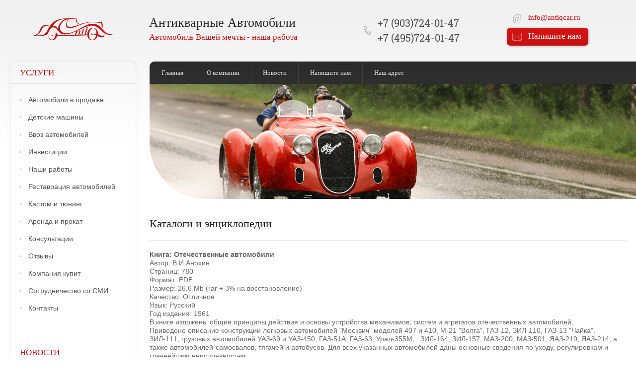

--- FILE ---
content_type: text/html; charset=utf-8
request_url: https://antiqcar.ru/literatura/katalogi_i_enciklopedii
body_size: 9477
content:

<!doctype html>
<html lang="ru"><head><meta name="robots" content="all"/><meta http-equiv="Content-Type" content="text/html; charset=UTF-8" /><meta name="description" content="Каталоги и энциклопедии"><meta name="keywords" content="Каталоги и энциклопедии"><meta name="SKYPE_TOOLBAR" content="SKYPE_TOOLBAR_PARSER_COMPATIBLE" /><meta name="viewport" content="width=device-width, initial-scale=1.0, maximum-scale=1.0, user-scalable=0"><title>Каталоги и энциклопедии</title><link href="/t/v47/images/styles.css" rel="stylesheet" type="text/css" /><link href="/t/v47/images/menu.css" rel="stylesheet" type="text/css" /><link href="/t/v47/images/mobile.css" rel="stylesheet" type="text/css" />	<link rel="stylesheet" href="/g/css/styles_articles_tpl.css">
<meta name="google-site-verification" content="VbSkdDS49Q7U6EeUKii_zAkesCYNkSCTgksfnllSiIU" />
<meta name="google-site-verification" content="JiwkbC4x05PIQBhzd1IlOm_0x4m9rBMtC1SENSMUtlg" />
<meta name="mailru-domain" content="lZxmMRCNNlIcNjUl" />
<meta name="yandex-verification" content="e73a11978ec72402" />
<meta name="yandex-verification" content="e73a11978ec72402" />
<link rel='stylesheet' type='text/css' href='/shared/highslide-4.1.13/highslide.min.css'/>
<script type='text/javascript' src='/shared/highslide-4.1.13/highslide.packed.js'></script>
<script type='text/javascript'>
hs.graphicsDir = '/shared/highslide-4.1.13/graphics/';
hs.outlineType = null;
hs.showCredits = false;
hs.lang={cssDirection:'ltr',loadingText:'Загрузка...',loadingTitle:'Кликните чтобы отменить',focusTitle:'Нажмите чтобы перенести вперёд',fullExpandTitle:'Увеличить',fullExpandText:'Полноэкранный',previousText:'Предыдущий',previousTitle:'Назад (стрелка влево)',nextText:'Далее',nextTitle:'Далее (стрелка вправо)',moveTitle:'Передвинуть',moveText:'Передвинуть',closeText:'Закрыть',closeTitle:'Закрыть (Esc)',resizeTitle:'Восстановить размер',playText:'Слайд-шоу',playTitle:'Слайд-шоу (пробел)',pauseText:'Пауза',pauseTitle:'Приостановить слайд-шоу (пробел)',number:'Изображение %1/%2',restoreTitle:'Нажмите чтобы посмотреть картинку, используйте мышь для перетаскивания. Используйте клавиши вперёд и назад'};</script>

            <!-- 46b9544ffa2e5e73c3c971fe2ede35a5 -->
            <script src='/shared/s3/js/lang/ru.js'></script>
            <script src='/shared/s3/js/common.min.js'></script>
        <link rel='stylesheet' type='text/css' href='/shared/s3/css/calendar.css' /><link rel="icon" href="/favicon.png" type="image/png">
	<link rel="apple-touch-icon" href="/thumb/2/LWXycLAsrYVHUeczKuvz_w/r/favicon.png">
	<link rel="apple-touch-icon" sizes="57x57" href="/thumb/2/cSiQoKjZkTMIo0ziQoXd3Q/57c57/favicon.png">
	<link rel="apple-touch-icon" sizes="60x60" href="/thumb/2/ADHYAP_QOPaTX7kCwZk1yQ/60c60/favicon.png">
	<link rel="apple-touch-icon" sizes="72x72" href="/thumb/2/NUeGOwT7ccqi0vKCk5c7CQ/72c72/favicon.png">
	<link rel="apple-touch-icon" sizes="76x76" href="/thumb/2/hXphuvuCGMlCNmPwtBK8JQ/76c76/favicon.png">
	<link rel="apple-touch-icon" sizes="114x114" href="/thumb/2/eu_DCr8HaH-4Fl9Q5T1Yug/114c114/favicon.png">
	<link rel="apple-touch-icon" sizes="120x120" href="/thumb/2/3MmgBXK7FEpfGfzqoDIQig/120c120/favicon.png">
	<link rel="apple-touch-icon" sizes="144x144" href="/thumb/2/j9LDtrtN_JRbLahuwp6tEA/144c144/favicon.png">
	<link rel="apple-touch-icon" sizes="152x152" href="/thumb/2/hJpSN6oEQd3e9064W7B_Jg/152c152/favicon.png">
	<link rel="apple-touch-icon" sizes="180x180" href="/thumb/2/f_vyPxiafrQ-f6zkloMaLQ/180c180/favicon.png">
	
	<meta name="msapplication-TileImage" content="/thumb/2/bmMZwZpxmRExzY98ed18Wg/c/favicon.png">
	<meta name="msapplication-square70x70logo" content="/thumb/2/u4ZCgXlIt0M0m6gZuZtRyQ/70c70/favicon.png">
	<meta name="msapplication-square150x150logo" content="/thumb/2/foNNC3kvbPYBac4AKEENng/150c150/favicon.png">
	<meta name="msapplication-wide310x150logo" content="/thumb/2/4xXaTyEaqfQGm4mLgRUUfg/310c150/favicon.png">
	<meta name="msapplication-square310x310logo" content="/thumb/2/rmdEXcb0zBLSx3J7TTuAiw/310c310/favicon.png">

<!--s3_require-->
<link rel="stylesheet" href="/g/basestyle/1.0.1/article/article.css" type="text/css"/>
<link rel="stylesheet" href="/g/basestyle/1.0.1/article/article.blue.css" type="text/css"/>
<script type="text/javascript" src="/g/basestyle/1.0.1/article/article.js" async></script>
<!--/s3_require-->
<script src="/g/libs/html5shiv/html5-3.7.0.js"></script><script type="text/javascript" src="https://megagroup.ru/g/jquery/jquery-1.10.2.min.js"></script>
<style>.image-main {
width: 100%;
}
</style>
	<style>
		
.onmonile_bl {
	display: none;
}

@media screen and (max-width: 420px) {
	.onmonile_bl {
		display: block;
		text-align: center;
	    font-size: 20px;
	    max-width: 460px;
	    margin: 0 auto;
	}
}
	</style>
</head><body><div class="site-wrap"><div class="site-wrap-in"><div class="top-block"><div class="menu-btn"></div><nav class="mobile-menu"><ul class="mobile-top menu-default"><li><a href="/market" >Автомобили в продаже</a></li><li><a href="/detskie-mashinki" >Детские машины</a></li><li><a href="/vvoz-avto" >Ввоз автомобилей</a></li><li><a href="/investments" >Инвестиции</a></li><li><a href="/nashi_raboty" >Наши работы</a></li><li><a href="/restavraciya" >Реставрация автомобилей</a></li><li><a href="/custom_i_tyuning_retro_a" >Кастом и тюнинг</a></li><li><a href="/arenda" >Аренда и прокат</a></li><li><a href="/konsultacii" >Консультации</a></li><li><a href="/otzyvy" >Отзывы</a></li><li><a href="/kompaniya_kupit" >Компания купит</a></li><li><a href="/kontakty-dlya-smi" >Сотрудничество со СМИ</a></li><li><a href="/kontakty" >Контакты</a></li></ul><ul class="mobile-top mobile-top2 menu-default"><li><a href="/" >Главная</a></li><li><a href="/nasha-komanda" >О компании</a></li><li><a href="/news" >Новости</a></li><li><a href="/mail" >Напишите нам</a></li><li><a href="/kontakty" >Наш адрес</a></li></ul></nav><div class="site-overlay"></div></div><header class="site-header contaner clear-self"><a class="site-logo" href="https://antiqcar.ru"><img src="/t/v47/images/logo.svg" alt="Аналоджик Системс" /></a><div class="site-name">Антикварные Автомобили<div class="site-slogan"><p>Автомобиль Вашей мечты - наша работа</p></div></div><div class="right-part"><div class="mail-top"><a href="mailto:info@antiqcar.ru">info@antiqcar.ru</a></div><a href="/mail" class="top-but">Напишите нам</a></div><div class="phone-top"><div class="phone-top-in"><p><a href="tel:+79037240147">+7 (903)724-01-47</a>&nbsp;<label><a href="tel:+74957240147">+7 (495)724-01-47</a></label></p></label></div></div><div class="mail-top mail-top2"><a href="mailto:info@antiqcar.ru">info@antiqcar.ru</a></div></header><div class="site-content-wrap contaner clear-self"><div class="site-content"><div class="site-content-middle"><nav class="menu-top-wrap clear-self"><ul class="menu-top menu-default"><li><a href="/" >Главная</a></li><li><a href="/nasha-komanda" >О компании</a></li><li><a href="/news" >Новости</a></li><li><a href="/mail" >Напишите нам</a></li><li><a href="/kontakty" >Наш адрес</a></li></ul></nav><div class="top-img"><img class="image-main" src="/t/v47/images/img.jpg" alt=""><img class="image-inner" src="/t/v47/images/img-in.jpg" alt=""></div><h1>Каталоги и энциклопедии</h1>




	<p><strong>Книга: Отечественные автомобили</strong><br />
Автор: В.И.Анохин<br />
Страниц: 780<br />
Формат: PDF<br />
Размер: 26.6 Mb (rar + 3% на восстановление)<br />
Качество: Отличное<br />
Язык: Русский<br />
Год издания: 1961<br />
В книге изложены общие принципы действия и основы устройства механизмов, систем и агрегатов отечественных автомобилей.<br />
Приведено описание конструкции легковых автомобилей &quot;Москвич&quot; моделей 407 и 410, М-21 &quot;Волга&quot;, ГАЗ-12, ЗИЛ-110, ГАЗ-13 &quot;Чайка&quot;, ЗИЛ-111; грузовых автомобилей УАЗ-69 и УАЗ-450, ГАЗ-51А, ГАЗ-63, Урал-355М, . ЗИЛ-164, ЗИЛ-157, МАЗ-200, МАЗ-501, ЯАЗ-219, ЯАЗ-214, а также автомобилей-самосвалов, тягачей и автобусов. Для всех указанных автомобилей даны основные сведения по уходу, регулировкам и главнейшим неисправностям.</p>

<p><strong>Название: Автомобили России и СССР. Том 1 и 2</strong><br />
Автор: Шугуров Л. М.<br />
Издательство: ИЛБИ<br />
Год: 1994<br />
Страниц: 300<br />
Формат: pdf в архиве<br />
Размер: 65 и 36,5 мб (+5%)<br />
Качество: хорошее<br />
Серия или Выпуск: Клуб фанатов техники<br />
Подарочное издания из серии книг &laquo;Клуб фанатов техники&raquo;, в которой отражается период отечественного автомобилестроения с 1887 по 1970 г. Под определением &laquo;отечественное автомобилестроение&raquo; подразумевается и вклад в автомобильную промышленность суверенных ныне Украины и Беларуси, Латвии и Грузии, Эстонии и Армении, Казахстана и Татарии и, конечно же, России. Многие события, о которых здесь идет речь, очень хорошо знакомы читателю, так как еще свежи в памяти и так как многие машины, описанные здесь, еще встречаются на наших улицах. Это известные всем &laquo;Победы&raquo;, &laquo;Запорожцы&raquo; первых выпусков, ЗИМы, львовские автобусы ранних выпусков и др. Модели автомобилей и события проиллюстрированы большим количеством черно-белых и цветных рисунков. Для широкого круга автолюбителей и всех, интересующихся автомобильной техникой.</p>

<p>Автор:Л. М. Шургунов, В. П. Ширшов<br />
<strong>Название: Автомобили страны советов</strong><br />
Издательство: издательство ДОСААФ СССР<br />
Год: 1983<br />
Формат: DJVU<br />
Размер: 13.7Мб<br />
Книга рассказывает об истории развития и становления нашей отечественной автомобильной промышлености начиная с первого русского автомобиля построенного Е.Яковлева и П.Фрезе в 1896г.<br />
Книга иллюстрирована цветными и черно-белыми фотографиями.</p>

<p>&nbsp;</p>

<p>Автор: Е.И. Мокришицкий<br />
<strong>Название: История паровозостроения СССР 1846-1940</strong><br />
Издательство: ГТЖИ<br />
Год издания: 1941<br />
Количество страниц: 260<br />
Язык: Русский<br />
Формат: djvu<br />
Размер: 13,5 Мб<br />
Качество: Хорошее-<br />
В книге дано описании развития русского паровозостроения со времени постройки первой железной дороги до наших дней; в хронологической последовательности приведены все типы паровозов широкой и узкой колеи, а также и типы депо, построенные на отдельных этапах развития железных дорог.</p>

<p>&nbsp;</p>

<p>Автор: Ю.А. Долматовский&nbsp;<br />
<strong>Название:&quot;Автомобильные специальные кузова&quot;&nbsp;</strong><br />
Год издания: 1946<br />
Язык: Русский<br />
Размер: 108 Мб<br />
Качество: Хорошее<br />
В книге описаны принципы устройства автомобильных кузовов. В основном военных. Есть полезная информация по строительству деревянных каркасов кузова.<br />
<br />
<strong>Первые русские автомобили и их эксплуатационные качества.&nbsp;</strong><br />
45 стр, 238 Мб.<br />
&nbsp;</p>

<p>&nbsp;</p>

	
</div>
            </div>
            <aside class="site-content-left">
                        <nav class="menu-left-wrap">
            	<div class="menu-left-name">Услуги</div>
                <ul class="menu-left menu-default">
                	                    <li>
                        <a href="/market" >Автомобили в продаже</a>
                    </li>
                	                    <li>
                        <a href="/detskie-mashinki" >Детские машины</a>
                    </li>
                	                    <li>
                        <a href="/vvoz-avto" >Ввоз автомобилей</a>
                    </li>
                	                    <li>
                        <a href="/investments" >Инвестиции</a>
                    </li>
                	                    <li>
                        <a href="/nashi_raboty" >Наши работы</a>
                    </li>
                	                    <li>
                        <a href="/restavraciya" >Реставрация автомобилей</a>
                    </li>
                	                    <li>
                        <a href="/custom_i_tyuning_retro_a" >Кастом и тюнинг</a>
                    </li>
                	                    <li>
                        <a href="/arenda" >Аренда и прокат</a>
                    </li>
                	                    <li>
                        <a href="/konsultacii" >Консультации</a>
                    </li>
                	                    <li>
                        <a href="/otzyvy" >Отзывы</a>
                    </li>
                	                    <li>
                        <a href="/kompaniya_kupit" >Компания купит</a>
                    </li>
                	                    <li>
                        <a href="/kontakty-dlya-smi" >Сотрудничество со СМИ</a>
                    </li>
                	                    <li>
                        <a href="/kontakty" >Контакты</a>
                    </li>
                	                </ul>
            </nav>
                                    <div class="news-wrap">
                <div class="news-name">Новости</div>
                <div class="news-wrap-in">
                                        <article class="news-body clear-self">
                        <div class="news-date">16.12.2025</div>
                        <div class="news-note clear-self"><p><img alt="BMW E9_161225_N" height="135" src="/thumb/2/3nIyIs2QeCWWyw0EFfPDQQ/180r160/d/bmw_e9_161225_n.jpg" style="border-width: 0" width="180" /></p>

<p>Покупка BMW E9: Баварская легенда на российских дорогах.</p></div>
                        <div class="news-title"><a href="/news?view=18648513">подробнее...</a></div>
                    </article>
                                        <article class="news-body clear-self">
                        <div class="news-date">25.11.2025</div>
                        <div class="news-note clear-self"><img alt="Bentley Continental R_251125_N" height="135" src="/thumb/2/cNVpW_kC8uPNbPkQhumBTg/180r160/d/bentley_continental_r_251125_n.jpg" style="border-width: 0" width="180" /><br />
Мускулистый аристократ: Bentley Continental R</div>
                        <div class="news-title"><a href="/news?view=16759713">подробнее...</a></div>
                    </article>
                                        <article class="news-body clear-self">
                        <div class="news-date">11.11.2025</div>
                        <div class="news-note clear-self"><img alt="BMW Alpina B10 3.0 Allrad_11112025_NN" height="135" src="/thumb/2/5QGY9mFjLMIA6_zfr76Msw/180r160/d/bmw_alpina_b10_30_allrad_11112025_nn.jpg" style="border-width: 0" width="180" /><br />
Alpina B10 Allrad: Аристократ дорог в коллекции Антикварных Автомобилей</div>
                        <div class="news-title"><a href="/news?view=13175313">подробнее...</a></div>
                    </article>
                                        <article class="news-body clear-self">
                        <div class="news-date">09.10.2025</div>
                        <div class="news-note clear-self"><img alt="Mercedes E500 W124_09102025_NN" height="135" src="/thumb/2/OuyUSIzBNkhaUkIZebwrNA/180r160/d/mercedes_e500_w124_09102025_nn.jpg" style="border-width: 0" width="180" /><br />
Когда мир закрыл границы &mdash; мы нашли дорогу. История Mercedes E500</div>
                        <div class="news-title"><a href="/news?view=8392713">подробнее...</a></div>
                    </article>
                                        <article class="news-body clear-self">
                        <div class="news-date">07.10.2025</div>
                        <div class="news-note clear-self"><img alt="3442433423424" height="101" src="/thumb/2/8-Ja2LvnU_Y-UrxUOLHbXw/180r160/d/3442433423424.jpg" style="border-width: 0" width="180" /><br />
Mille Miglia 2026: Приглашаем в &nbsp;мир классических автомобилей</div>
                        <div class="news-title"><a href="/news?view=8141913">подробнее...</a></div>
                    </article>
                                    </div>
            </div>
                                    </aside>
        </div>
    </div>
        <div class="clear-footer"></div>
</div>
<footer class="site-footer contaner">
	<div class="menu-bot-wrap clear-self">
        <ul class="menu-bot menu-default">
                                    <li>
                <a href="/" >Главная</a>
            </li>
                                                <li>
                <a href="/nasha-komanda" >О компании</a>
            </li>
                                                <li>
                <a href="/news" >Новости</a>
            </li>
                                                <li>
                <a href="/mail" >Напишите нам</a>
            </li>
                                                <li>
                <a href="/kontakty" >Наш адрес</a>
            </li>
                                </ul>
    </div>
    <!--noindex-->
        <div class="jblock-wrap">
        <ul class="menu-default">
                        <li>
            	<a rel="nofollow" href="/nashi_raboty"><img src="/t/v47/images/p1.jpg" alt="Наши работы" onmousemove="this.src='/t/v47/images/p1_o.jpg'" onmouseout="this.src='/t/v47/images/p1.jpg'" onclick="document.location='/nashi_raboty'" /></a>
           	</li>
           	<li>
           		<a rel="nofollow" href="/nashi_raboty"><img src="/t/v47/images/p2.jpg" alt="Наши работы" onmousemove="this.src='/t/v47/images/p2_o.jpg'" onmouseout="this.src='/t/v47/images/p2.jpg'" onclick="document.location='/nashi_raboty'" /></a>
           	</li>
           	<li>
           		<a rel="nofollow" href="/nashi_raboty"><img src="/t/v47/images/p3.jpg" alt="Наши работы" onmousemove="this.src='/t/v47/images/p3_o.jpg'" onmouseout="this.src='/t/v47/images/p3.jpg'" onclick="document.location='/nashi_raboty'" /></a>
           	</li>
           	<li>
           		<a rel="nofollow" href="/nashi_raboty"><img src="/t/v47/images/p4.jpg" alt="Наши работы" onmousemove="this.src='/t/v47/images/p4_o.jpg'" onmouseout="this.src='/t/v47/images/p4.jpg'" onclick="document.location='/nashi_raboty'" /></a>
           	</li>
           	<li>
           		<a rel="nofollow" href="/nashi_raboty"><img src="/t/v47/images/p5.jpg" alt="Наши работы" onmousemove="this.src='/t/v47/images/p5_o.jpg'" onmouseout="this.src='/t/v47/images/p5.jpg'" onclick="document.location='/nashi_raboty'" /></a>
           	</li>
           	<li>
           		<a rel="nofollow" href="/nashi_raboty"><img src="/t/v47/images/p6.jpg" alt="Наши работы" onmousemove="this.src='/t/v47/images/p6_o.jpg'" onmouseout="this.src='/t/v47/images/p6.jpg'" onclick="document.location='/nashi_raboty'" /></a>
           	</li>
           	<li>
           		<a rel="nofollow" href="/nashi_raboty"><img src="/t/v47/images/p7.jpg" alt="Наши работы" onmousemove="this.src='/t/v47/images/p7_o.jpg'" onmouseout="this.src='/t/v47/images/p7.jpg'" onclick="document.location='/nashi_raboty'" /></a>
           	</li>
           	<li>
           		<a rel="nofollow" href="/nashi_raboty"><img src="/t/v47/images/p8.jpg" alt="Наши работы" onmousemove="this.src='/t/v47/images/p8_o.jpg'" onmouseout="this.src='/t/v47/images/p8.jpg'" onclick="document.location='/nashi_raboty'" /></a>
           	</li>
           	<li>
           		<a rel="nofollow" href="/nashi_raboty"><img src="/t/v47/images/p9.jpg" alt="Наши работы" onmousemove="this.src='/t/v47/images/p9_o.jpg'" onmouseout="this.src='/t/v47/images/p9.jpg'" onclick="document.location='/nashi_raboty'" /></a>
           	</li>
           	<li>
           		<a rel="nofollow" href="/nashi_raboty"><img src="/t/v47/images/p10.jpg" alt="Наши работы" onmousemove="this.src='/t/v47/images/p10_o.jpg'" onmouseout="this.src='/t/v47/images/p10.jpg'" onclick="document.location='/nashi_raboty'" /></a>
           	</li>
           	<li>
           		<a rel="nofollow" href="/nashi_raboty"><img src="/t/v47/images/p11.jpg" alt="Наши работы" onmousemove="this.src='/t/v47/images/p11_o.jpg'" onmouseout="this.src='/t/v47/images/p11.jpg'" onclick="document.location='/nashi_raboty'" /></a>
           	</li>
           	<li>
           		<a rel="nofollow" href="/nashi_raboty"><img src="/t/v47/images/p12.jpg" alt="Наши работы" onmousemove="this.src='/t/v47/images/p12_o.jpg'" onmouseout="this.src='/t/v47/images/p12.jpg'" onclick="document.location='/nashi_raboty'" /></a>
           	</li>
        </ul>
    </div>
        <!--/noindex-->
	<div class="site-footer-in clear-self">
    	    	<div class="footer-right">
        	<div class="footer-right-title">Аккаунт в:</div>
        	<ul class="menu-default">
            	            	            	<li>
                	<a href="https://www.drive2.ru/users/mechaniker/" target="_blank">
                        <span>Аккаунт в сообществе Drive2:</span>
	                    <img src="/thumb/2/0yTAPGbVVVG21NtYRROhvw/43c43/d/1.png" alt="Аккаунт в сообществе Drive2:" />
                    </a>
                </li>
                                            	            	<li>
                	<a href="https://www.instagram.com/antiqcar/" target="_blank">
                        <span>Аккаунт в Instagram:</span>
	                    <img src="/thumb/2/_jbEw2IsgVJRubjGclAlzQ/43c43/d/2.png" alt="Аккаунт в Instagram:" />
                    </a>
                </li>
                                            	            	<li>
                	<a href="https://t.me/antiqcar" target="_blank">
                        <span>Аккаунт в Telegram</span>
	                    <img src="/thumb/2/HxdUbjbIWBxdvf_nLNmAzw/43c43/d/telegram-logo.png" alt="Аккаунт в Telegram" />
                    </a>
                </li>
                                            	            	<li>
                	<a href="https://www.youtube.com/Antiqcar" target="_blank">
                        <span>Аккаунт в Youtube:</span>
	                    <img src="/thumb/2/x4MZ6FLCmIz8nASzyy9ruQ/43c43/d/3.png" alt="Аккаунт в Youtube:" />
                    </a>
                </li>
                                            </ul>
        </div>
            	<div class="footer-left">
        	
 <div class="site-name-bottom">
            <p><a href="https://apanshin.ru/seo/">Продвижение сайта - Паньшин Групп</p>
            </div>
            <div class="site-counters clear-self"><!--LiveInternet counter--><script type="text/javascript"><!--
document.write("<a href='https://www.liveinternet.ru/click' "+
"target=_blank><img src='https://counter.yadro.ru/hit?t13.5;r"+
escape(document.referrer)+((typeof(screen)=="undefined")?"":
";s"+screen.width+"*"+screen.height+"*"+(screen.colorDepth?
screen.colorDepth:screen.pixelDepth))+";u"+escape(document.URL)+
";"+Math.random()+
"' alt='' title='LiveInternet: показано число просмотров за 24"+
" часа, посетителей за 24 часа и за сегодня' "+
"border='0' width='88' height='31'><\/a>")
//--></script><!--/LiveInternet-->

<!--Rating@Mail.ru counter-->
<script language="javascript" type="text/javascript"><!--
d=document;var a='';a+=';r='+escape(d.referrer);js=10;//--></script>
<script language="javascript1.1" type="text/javascript"><!--
a+=';j='+navigator.javaEnabled();js=11;//--></script>
<script language="javascript1.2" type="text/javascript"><!--
s=screen;a+=';s='+s.width+'*'+s.height;
a+=';d='+(s.colorDepth?s.colorDepth:s.pixelDepth);js=12;//--></script>
<script language="javascript1.3" type="text/javascript"><!--
js=13;//--></script><script language="javascript" type="text/javascript"><!--
d.write('<a href="https://top.mail.ru/jump?from=1677774" target="_top">'+
'<img src="https://d9.c9.b9.a1.top.mail.ru/counter?id=1677774;t=69;js='+js+
a+';rand='+Math.random()+'" alt="Рейтинг@Mail.ru" border="0" '+
'height="31" width="38"><\/a>');if(11<js)d.write('<'+'!-- ');//--></script>
<noscript><a target="_top" href="https://top.mail.ru/jump?from=1677774">
<img src="https://d9.c9.b9.a1.top.mail.ru/counter?js=na;id=1677774;t=69" 
height="31" width="38" border="0" alt="Рейтинг@Mail.ru"></a></noscript>
<script language="javascript" type="text/javascript"><!--
if(11<js)d.write('--'+'>');//--></script>
<!--// Rating@Mail.ru counter-->

<!-- begin of Top100 code -->
<script id="top100Counter" type="text/javascript" src="https://counter.rambler.ru/top100.jcn?1821312"></script><noscript><img src="https://counter.rambler.ru/top100.cnt?1821312" alt="" width="1" height="1" border="0"/></noscript>
<!-- end of Top100 code -->


<!-- begin of Top100 logo -->
<a href="https://top100.rambler.ru/home?id=1821312" target="_blank"><img src="https://top100-images.rambler.ru/top100/banner-88x31-rambler-gray2.gif" alt="Rambler's Top100" width="88" height="31" border="0" /></a>
<!-- end of Top100 logo -->

<!-- Yandex.Metrika counter -->
<script type="text/javascript">
(function (d, w, c) {
    (w[c] = w[c] || []).push(function() {
        try {
            w.yaCounter20549788 = new Ya.Metrika({id:20549788,
                    webvisor:true,
                    clickmap:true,
                    trackLinks:true,
                    accurateTrackBounce:true});
        } catch(e) { }
    });

    var n = d.getElementsByTagName("script")[0],
        s = d.createElement("script"),
        f = function () { n.parentNode.insertBefore(s, n); };
    s.type = "text/javascript";
    s.async = true;
    s.src = (d.location.protocol == "https:" ? "https:" : "http:") + "//mc.yandex.ru/metrika/watch.js";

    if (w.opera == "[object Opera]") {
        d.addEventListener("DOMContentLoaded", f, false);
    } else { f(); }
})(document, window, "yandex_metrika_callbacks");
</script>
<noscript><div><img src="//mc.yandex.ru/watch/20549788" style="position:absolute; left:-9999px;" alt="" /></div></noscript>
<!-- /Yandex.Metrika counter -->
<!-- Global site tag (gtag.js) - Google Analytics -->
<script async src="https://www.googletagmanager.com/gtag/js?id=UA-121714715-1"></script>
<script>
  window.dataLayer = window.dataLayer || [];
  function gtag(){dataLayer.push(arguments);}
  gtag('js', new Date());

  gtag('config', 'UA-121714715-1');
</script>
<!--__INFO2026-01-18 17:25:46INFO__-->
</div>
        </div>
    </div>
</footer>
<!--650-->
<script defer src="/t/v47/images/main.js"></script>

<!-- assets.bottom -->
<!-- </noscript></script></style> -->
<script src="/my/s3/js/site.min.js?1768462484" ></script>
<script src="/my/s3/js/site/defender.min.js?1768462484" ></script>
<script >/*<![CDATA[*/
var megacounter_key="a3726dadc3337da21ced9aba78268650";
(function(d){
    var s = d.createElement("script");
    s.src = "//counter.megagroup.ru/loader.js?"+new Date().getTime();
    s.async = true;
    d.getElementsByTagName("head")[0].appendChild(s);
})(document);
/*]]>*/</script>
<script >/*<![CDATA[*/
$ite.start({"sid":80808,"vid":81154,"aid":45273,"stid":4,"cp":21,"active":true,"domain":"antiqcar.ru","lang":"ru","trusted":false,"debug":false,"captcha":3,"onetap":[{"provider":"vkontakte","provider_id":"51974090","code_verifier":"k2ZZGGNMMzllzmZMGFjhG3NRxMDQNBZ2WNNjkNVjDOM"}]});
/*]]>*/</script>
<!-- /assets.bottom -->
</body>
</html>

--- FILE ---
content_type: text/css
request_url: https://antiqcar.ru/t/v47/images/styles.css
body_size: 3250
content:
@charset "utf-8";@font-face{font-family:'RobotoSlabRegular';src:url('robotoslab-regular.eot');src:url('robotoslab-regular.eot') format('embedded-opentype'),
url('robotoslab-regular.woff2') format('woff2'),
url('robotoslab-regular.woff') format('woff'),
url('robotoslab-regular.ttf') format('truetype'),
url('robotoslab-regular.svg#RobotoSlabRegular') format('svg');}
html, body, div, span, h1, h2, h3, h4, h5, h6, p, em, strong, sub, sup, b, u, i, dl, dt, dd, ol, ul, li, form, label, tbody, tfoot, thead, tr, th, td, article, aside, canvas, details, figcaption, figure, footer, header, hgroup, menu, nav, section, summary, time, mark, audio, video{margin:0;padding:0;border:0;outline:0;background:transparent;font-size:100%;}
article, aside, details, figcaption, figure, footer, header, hgroup, menu, nav, section, small{display:block;}
button::-moz-focus-inner, input::-moz-focus-inner{border:0;padding:0;}
sub, sup{font-size:75%;line-height:0;position:relative;vertical-align:baseline;}
sup{top:-0.5em;}
sub{bottom:-0.25em;}
ins{text-decoration:none;}
p, pre, blockquote, ul, ol, dl{margin:1em 0;}
blockquote{margin-left:40px;margin-right:40px;}
ol, ul, dd{margin-left:40px;}
pre, code, kbd, samp{font-family:monospace, sans-serif;}
h1,h2,h3,h4,h5,h6{font-weight:normal;color:#202020;font-family:Georgia, "Times New Roman", Times, serif;}
h1{font-size:22px;margin:0 0 20px;border-bottom:1px solid #e5e5e5;padding:0 0 20px;}
h2{font-size:21px;margin:0.83em 0;}
h3{font-size:20px;margin:1.0em 0;}
h4{font-size:19px;margin:1.33em 0;}
h5{font-size:18px;margin:1.5em 0;}
h6{font-size:17px;margin:1.67em 0;}
input, select, button, textarea{color:#000;max-width:100%;}
html{overflow-y:scroll;}
body{background:url(body.png) left top repeat-x #ffffff;text-align:left;line-height:1.25;font-size:14px;font-family:Arial, Helvetica, sans-serif;color:#696969;}
a{color:#c61010;text-decoration:underline;}
a:hover{text-decoration:none;}
hr{color:#aaa;background:#aaa;height:1px;border:none;}
html, body{position:relative;height:100%;}
.menu-default, .menu-default ul, .menu-default li{padding:0;margin:0;list-style:none;}
.clear-self:after{display:block;content:'';font-size:0;clear:both;}
.table-wrapper{overflow-y:auto;width:100%;}
.site-wrap{height:auto !important;height:100%;min-height:100%;margin:0 auto;}
.contaner{position:relative;padding:0 20px;}
.clear-footer{clear:both;height:0;}
.cleaner{clear:both;line-height:0;font-size:0;}
.site-header{position:relative;min-height:124px;}
.site-header p{margin:0;}
.site-header img{border:none;}
.right-part{float:right;margin:27px 0 20px 88px;width:240px;}
.mail-top{font:15px Georgia, "Times New Roman", Times, serif;color:#c61010;position:relative;padding:0 0 12px 32px;margin:0 0 0 11px;}
.mail-top a{color:#c61010;text-decoration:none;}
.mail-top.mail-top2{display:none;}
.mail-top a:hover{text-decoration:underline;}
.mail-top:before{position:absolute;left:0;top:-3px;display:block;content:'@';color:#a6a6a6;font-size:21px;}
.top-but{display:inline-block;vertical-align:top;position:relative;border-radius:7px;-webkit-border-radius:7px;-moz-border-radius:7px;background:#d71515;background:-webkit-gradient(linear, 0 0, 0 bottom, from(#d71515), to(#c61010));background:-webkit-linear-gradient(#d71515, #c61010);background:-moz-linear-gradient(#d71515, #c61010);background:-ms-linear-gradient(#d71515, #c61010);background:-o-linear-gradient(#d71515, #c61010);background:linear-gradient(#d71515, #c61010);-pie-background:linear-gradient(#d71515, #c61010);behavior:url(/g/pie/pie.htc);color:#ffffff;font:17px Georgia, "Times New Roman", Times, serif;box-shadow:1px 1px 5px rgba(0, 0, 0, 0.27);-webkit-box-shadow:1px 1px 5px rgba(0, 0, 0, 0.27);-moz-box-shadow:1px 1px 5px rgba(0, 0, 0, 0.27);padding:7px 14px 9px 43px;text-decoration:none;}
.top-but:before{position:absolute;left:11px;width:19px;height:16px;background:url(mail.svg) left top no-repeat;display:block;content:'';top:50%;margin-top:-8px;}
.phone-top{font:20px/1.5 'RobotoSlabRegular', Arial, Helvetica, sans-serif;color:#4d4d4d;position:relative;float:right;margin:31px 0 20px;width:200px;}
.phone-top a{color:#4d4d4d;text-decoration:none;}
.phone-top label{display:block;}
.phone-top-in{padding:0 0 0 28px;background:url(tel.svg) left center no-repeat;}
.site-logo{display:inline-block;vertical-align:top;float:left;margin:37px 71px 0 46px;width:163px;height:44px;}
.site-logo img{max-width:100%;}
.site-name{float:left;color:#2b2b2b;font:26px Georgia, "Times New Roman", Times, serif;margin:31px 0 20px;width:340px;white-space:nowrap;}
.site-slogan{font-size:17px;color:#c61010;padding:4px 0 0;}
.menu-top-wrap{margin:0 -20px 0 0;background:#2b2b2b;background:-webkit-gradient(linear, 0 0, 0 bottom, from(#2b2b2b), to(#2f2f2f));background:-webkit-linear-gradient(#2b2b2b, #2f2f2f);background:-moz-linear-gradient(#2b2b2b, #2f2f2f);background:-ms-linear-gradient(#2b2b2b, #2f2f2f);background:-o-linear-gradient(#2b2b2b, #2f2f2f);background:linear-gradient(#2b2b2b, #2f2f2f);-pie-background:linear-gradient(#2b2b2b, #2f2f2f);padding:0 20px 0 0;border-radius:10px 0 0;-webkit-border-radius:10px 0 0;-moz-border-radius:10px 0 0;behavior:url(/g/pie/pie.htc);}
.menu-top li{float:left;background:url(tm-bor.svg) left center no-repeat;}
.menu-top li:first-child{background:none;}
.menu-top li a{display:block;text-decoration:none;color:#d2d2d2;font:13px/45px Georgia, "Times New Roman", Times, serif;padding:0 24px;margin:0 -1px 0 0;position:relative;z-index:1;}
.menu-top li a:before{position:absolute;left:0;top:0;right:0;bottom:0;display:block;content:'';opacity:0;background:#c61010;background:-webkit-gradient(linear, 0 0, 0 bottom, from(#c61010), to(#c71515));background:-webkit-linear-gradient(#c61010, #c71515);background:-moz-linear-gradient(#c61010, #c71515);background:-ms-linear-gradient(#c61010, #c71515);background:-o-linear-gradient(#c61010, #c71515);background:linear-gradient(#c61010, #c71515);-pie-background:linear-gradient(#c61010, #c71515);behavior:url(/g/pie/pie.htc);-webkit-transition:all 0.3s ease;-moz-transition:all 0.3s ease;-o-transition:all 0.3s ease;-ms-transition:all 0.3s ease;transition:all 0.3s ease;z-index:-1;}
.menu-top li:first-child a:before{border-radius:10px 0 0;-webkit-border-radius:10px 0 0;-moz-border-radius:10px 0 0;behavior:url(/g/pie/pie.htc);}
.menu-top li a:hover:before, .menu-top li.current a:before{opacity:1;}
.top-img{margin:0 -20px 32px 0;}
.top-img img{max-width:100%;border-radius:0 0 0 113px;-webkit-border-radius:0 0 0 113px;-moz-border-radius:0 0 0 113px;behavior:url(/g/pie/pie.htc);position:relative;}
.image-inner{display:none;}
.site-content-wrap{position:relative;padding:0 20px 30px;}
.site-content{width:100%;float:left;}
.site-content-middle{padding:0 0 50px;min-height:0;margin:0 0 0 281px;}
.site-content-left{width:252px;padding:0 0 1px;float:left;margin-left:-100%;position:relative;box-shadow:0 0 10px rgba(0, 0, 0, 0.05);-webkit-box-shadow:0 0 10px rgba(0, 0, 0, 0.05);-moz-box-shadow:0 0 10px rgba(0, 0, 0, 0.05);border-radius:10px;-webkit-border-radius:10px;-moz-border-radius:10px;behavior:url(/g/pie/pie.htc);border:1px solid #e5e5e5;}
.site-content-left img{border:0;}
.menu-left-wrap{margin:0 0 49px;position:relative;}
.menu-left-name{color:#c61010;font:17px/43px Georgia, "Times New Roman", Times, serif;text-transform:uppercase;padding:0 0 0 19px;height:43px;border-bottom:1px solid #e5e5e5;margin:0 0 15px;}
.menu-left li a{display:block;text-decoration:none;padding:9px 10px 9px 36px;color:#525252;font-size:14px;-webkit-transition:all 0.3s ease;-moz-transition:all 0.3s ease;-o-transition:all 0.3s ease;-ms-transition:all 0.3s ease;transition:all 0.3s ease;position:relative;}
.menu-left li a:before{position:absolute;left:19px;top:50%;width:3px;height:3px;margin-top:-2px;display:block;content:'';background:url(st-l.svg) left top no-repeat;-webkit-transition:all 0.3s ease;-moz-transition:all 0.3s ease;-o-transition:all 0.3s ease;-ms-transition:all 0.3s ease;transition:all 0.3s ease;}
.menu-left li a:after{position:absolute;left:19px;top:50%;width:3px;height:3px;margin-top:-2px;display:block;content:'';background:url(st-l-h.svg) left top no-repeat;-webkit-transition:all 0.3s ease;-moz-transition:all 0.3s ease;-o-transition:all 0.3s ease;-ms-transition:all 0.3s ease;transition:all 0.3s ease;opacity:0;}
.menu-left li a:hover{text-decoration:none;color:#c61010;}
.menu-left li a:hover:before{opacity:0;}
.menu-left li a:hover:after{opacity:1;}
.menu-left li.current a{color:#fff;background:#c61010;}
.menu-left li.current a:before,
.menu-left li.current a:after{opacity:0;}
.news-wrap{margin:0 0 20px;font-size:0;}
.news-name{color:#c61010;font:17px Georgia, "Times New Roman", Times, serif;text-transform:uppercase;padding:13px 0 12px 19px;border-bottom:1px solid #e5e5e5;margin:0 0 19px;}
.news-body{padding:0 18px 29px;}
.news-date{color:#434343;font:bold 14px Arial, Helvetica, sans-serif;padding:0 0 15px;}
.news-note{color:#696969;font:13px/15px Arial, Helvetica, sans-serif;padding:0 0 7px;}
.news-note p{margin:0;}
.news-pic{margin:0 0 6px;}
.news-title{font-size:13px;}
.news-title a{color:#c61010;text-decoration:none;}
.news-title a:hover{text-decoration:underline;}
.site-informers{text-align:center;font-size:14px;margin:0 0 20px;}
.site-footer{position:relative;}
.site-footer-in{position:relative;min-height:82px;}
.site-footer p{margin:0;}
.site-footer img{border:0;}
.footer-left{float:left;margin:22px 0 15px 20px;background:url(mega.png) left top no-repeat;padding:2px 0 0 40px;min-height:34px;width:220px;}
.site-copyright{font-size:12px;color:#5e5e5e;}
.site-copyright a{color:#fa4b4b;}
.site-copyright span.copyright{font-size:12px !important;}
.site-counters{color:#5e5e5e;font-size:12px;padding:5px 0 0;visibility:hidden;height:0;overflow:hidden;}
.site-name-bottom{color:#5e5e5e;font-size:12px;padding:3px 0 0;}
.footer-right{float:right;margin:17px 0;text-align:right;font-size:0;}
.footer-right-title{display:none;color:#5e5e5e;font-size:12px;padding:0 0 11px;}
.footer-right ul li{display:inline-block;vertical-align:top;width:240px;}
.footer-right a{display:inline-block;vertical-align:top;color:#5e5e5e;font-size:12px;text-decoration:none;}
.footer-right a:hover{text-decoration:underline;}
.footer-right img{position:relative;border-radius:50%;-webkit-border-radius:50%;-moz-border-radius:50%;behavior:url(/g/pie/pie.htc);display:inline-block;vertical-align:middle;margin:0 0 0 14px;}
.jblock-wrap{position:relative;font-size:0;background:#ebebeb;padding:21px 20px;border-radius:10px 0 0 10px;-webkit-border-radius:10px 0 0 10px;-moz-border-radius:10px 0 0 10px;behavior:url(/g/pie/pie.htc);margin:0 -20px 0 0;}
.jblock-wrap ul{text-align:justify;text-justify:newspaper;height:78px;overflow:hidden;}
.jblock-wrap ul:after{width:100%;display:inline-block;vertical-align:top;content:'';height:0;visibility:hidden;}
.jblock-wrap ul li{display:inline-block;vertical-align:top;width:83px;text-align:left;}
.menu-bot-wrap{border-top:1px solid #e5e5e5;padding:10px 8px 14px;font-size:0;}
.menu-bot li{display:inline-block;vertical-align:top;padding:0 11px 0 12px;background:url(bm-bor.svg) left center no-repeat;}
.menu-bot li:first-child{background:none;}
.menu-bot li a{display:block;text-decoration:none;color:#454545;font:15px/29px Georgia, "Times New Roman", Times, serif;}
.menu-bot li a:hover{text-decoration:underline;}
table.table0{border-collapse:collapse;border-spacing:0;}
table.table0 td{padding:5px;border:none;vertical-align:top;}
table.table1{border-collapse:collapse;border-spacing:0;}
table.table1 tr:hover{background:none;}
table.table1 td{padding:5px;border:1px solid #91949a;}
table.table2{border-collapse:collapse;border-spacing:0;}
table.table2 tr:hover{background:none;}
table.table2 td{padding:5px;border:1px solid #91949a;}
table.table2 th{padding:8px 5px;border:1px solid #91949a;background-color:#888;color:#fff;text-align:left;}
table.gallery{border-spacing:10px;border-collapse:separate;}
table.gallery td{background-color:#e9e9e9;text-align:center;padding:15px;}

--- FILE ---
content_type: image/svg+xml
request_url: https://antiqcar.ru/t/v47/images/mail.svg
body_size: 609
content:
<svg xmlns="http://www.w3.org/2000/svg" xmlns:xlink="http://www.w3.org/1999/xlink" preserveAspectRatio="xMidYMid" width="19" height="16" viewBox="0 0 19 16">
  <defs>
    <style>
      .cls-1 {
        fill: #e49595;
        fill-rule: evenodd;
      }
    </style>
  </defs>
  <path d="M16.462,-0.001 L2.541,-0.001 C1.141,-0.001 0.002,1.183 0.002,2.638 L0.002,13.361 C0.002,14.816 1.141,16.000 2.541,16.000 L16.462,16.000 C17.862,16.000 19.001,14.816 19.001,13.361 L19.001,2.638 C19.001,1.183 17.862,-0.001 16.462,-0.001 ZM2.541,0.840 L16.462,0.840 C16.931,0.840 17.356,1.035 17.668,1.351 L10.967,8.316 C10.221,9.091 8.993,9.076 8.229,8.282 L1.454,1.241 C1.751,0.991 2.129,0.840 2.541,0.840 ZM18.192,13.361 C18.192,13.801 18.040,14.203 17.787,14.516 L12.478,8.551 C12.402,8.466 12.274,8.460 12.192,8.539 C12.110,8.618 12.105,8.751 12.181,8.836 L17.492,14.803 C17.204,15.026 16.848,15.160 16.462,15.160 L2.541,15.160 C2.110,15.160 1.715,14.994 1.412,14.721 L6.764,8.762 C6.840,8.678 6.835,8.545 6.754,8.466 C6.672,8.386 6.544,8.391 6.468,8.476 L1.138,14.410 C0.933,14.115 0.811,13.753 0.811,13.361 L0.811,2.638 C0.811,2.226 0.946,1.846 1.172,1.542 L7.943,8.579 C8.410,9.064 9.021,9.307 9.628,9.307 C10.219,9.307 10.807,9.076 11.253,8.613 L17.924,1.680 C18.093,1.958 18.192,2.286 18.192,2.638 L18.192,13.361 Z" class="cls-1"/>
</svg>


--- FILE ---
content_type: text/javascript
request_url: https://counter.megagroup.ru/a3726dadc3337da21ced9aba78268650.js?r=&s=1280*720*24&u=https%3A%2F%2Fantiqcar.ru%2Fliteratura%2Fkatalogi_i_enciklopedii&t=%D0%9A%D0%B0%D1%82%D0%B0%D0%BB%D0%BE%D0%B3%D0%B8%20%D0%B8%20%D1%8D%D0%BD%D1%86%D0%B8%D0%BA%D0%BB%D0%BE%D0%BF%D0%B5%D0%B4%D0%B8%D0%B8&fv=0,0&en=1&rld=0&fr=0&callback=_sntnl1768758808042&1768758808042
body_size: 96
content:
//:1
_sntnl1768758808042({date:"Sun, 18 Jan 2026 17:53:28 GMT", res:"1"})